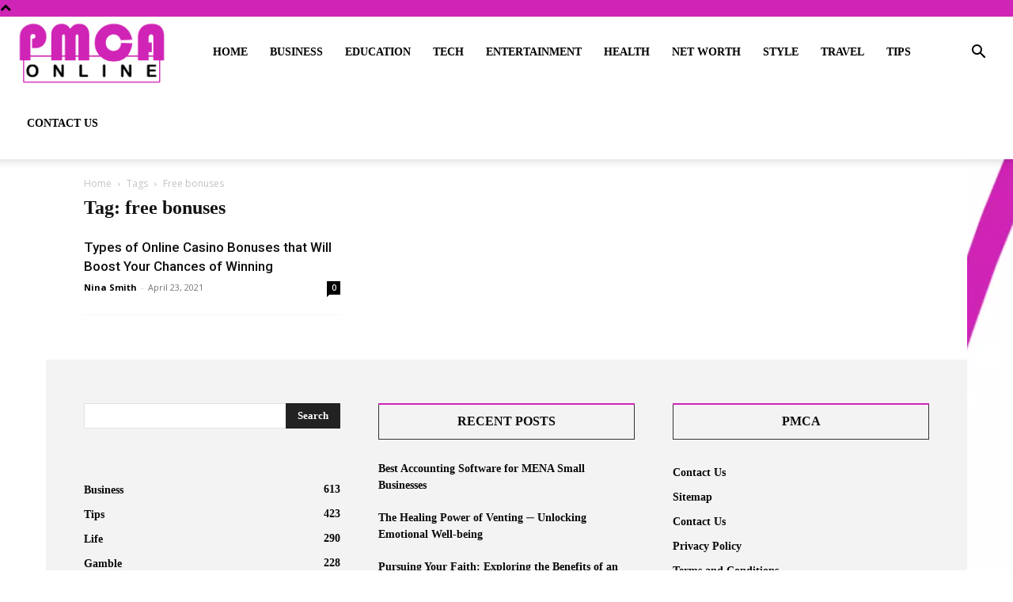

--- FILE ---
content_type: text/css; charset=utf-8
request_url: https://pmcaonline.org/wp-content/cache/min/1/wp-content/plugins/td-composer/legacy/Newspaper/includes/demos/classy/demo_style.css?ver=1728038459
body_size: -414
content:
.td-classy #td-theme-settings .td-skin-buy a{background-color:#ea2e2e}